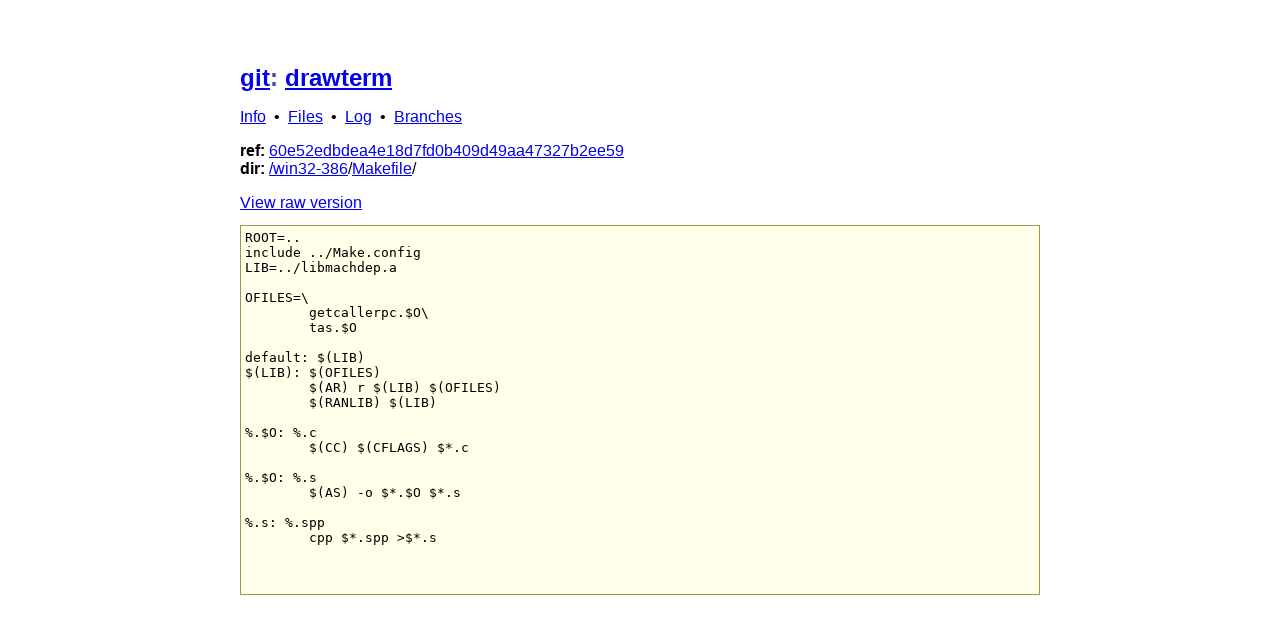

--- FILE ---
content_type: text/html; charset=utf-8
request_url: http://git.9front.org/plan9front/drawterm/60e52edbdea4e18d7fd0b409d49aa47327b2ee59/win32-386/Makefile/f.html
body_size: 2691
content:

	<!DOCTYPE html>
	<html>
	
	<head>
		<style type="text/css">
			body{
				padding: 3em;
				margin: auto;
				min-width: min(95vw, 50em);
				width: min-content;
				font-family: sans-serif;
				tab-space: 8;
			}
			h1{
				font-size: 1.5em;
				color: #4c4c99;
			}
			h2{
				font-size: 1.3em;
				color: #4c4c99;
			}
			h3{
				font-size: 1em;
				color: #4c4c99;
			}

			#code{
				background: #ffffea;
				border: 1px solid #99994c;
				overflow: auto;
				padding: 4px;
			}

			#commit{
				font-family: sans-serif;
				background: #eeeeee;
				border: 1px solid #cccccc;
				padding: 4px;
			}

			#diff{
				font-family: monospace;
				border: 2px solid #efefef;
			}

			#diff #files{
				background: #efefef;
				margin: 0em;
			}

			#diff #sep{
				background: #eaffff;
				margin: 0em;
			}

			#diff #add{
				background: #e6ffed;
				margin: 0em;
			}

			#diff #del{
				background: #ffeef0;
				margin: 0em;
			}
			#diff #ctx{
				margin: 0em;
			}
		</style>
<link rel="alternate" type="application/rss+xml" href="/git/plan9front/drawterm/HEAD/feed.rss" title="rss">
	<meta http-equiv="Content-Type" content="text/html; charset=utf-8">
		<meta name="viewport" content="width=device-width,initial-scale=1">
		<title>git: drawterm</title>
	</head>
	<body>
	
	<h1><a href="/">git</a>: 
		<a href="/plan9front/drawterm/HEAD/info.html">drawterm</a></h1>
		<div id="linkbar">
		<a href="/plan9front/drawterm/HEAD/info.html">Info</a>
		&nbsp;•&nbsp;
		<a href="/plan9front/drawterm/60e52edbdea4e18d7fd0b409d49aa47327b2ee59/files.html">Files</a>
		&nbsp;•&nbsp;
		<a href="/plan9front/drawterm/60e52edbdea4e18d7fd0b409d49aa47327b2ee59/log.html">Log</a>
		&nbsp;•&nbsp;
		<a href="/plan9front/drawterm/60e52edbdea4e18d7fd0b409d49aa47327b2ee59/branches.html">Branches</a>
		</div>
	<p>
	<b>ref:</b> <a href="/plan9front/drawterm/60e52edbdea4e18d7fd0b409d49aa47327b2ee59/files.html">60e52edbdea4e18d7fd0b409d49aa47327b2ee59</a><br/>
<b>dir:</b> <a href="/plan9front/drawterm/60e52edbdea4e18d7fd0b409d49aa47327b2ee59/f.html">/</a><a href="/plan9front/drawterm/60e52edbdea4e18d7fd0b409d49aa47327b2ee59/win32-386/f.html">win32-386</a>/<a href="/plan9front/drawterm/60e52edbdea4e18d7fd0b409d49aa47327b2ee59/win32-386/Makefile/f.html">Makefile</a>/</p>	<a href="/plan9front/drawterm/60e52edbdea4e18d7fd0b409d49aa47327b2ee59/win32-386/Makefile/raw">View raw version</a>
	<pre id="code">
ROOT=..
include ../Make.config
LIB=../libmachdep.a

OFILES=\
	getcallerpc.$O\
	tas.$O

default: $(LIB)
$(LIB): $(OFILES)
	$(AR) r $(LIB) $(OFILES)
	$(RANLIB) $(LIB)

%.$O: %.c
	$(CC) $(CFLAGS) $*.c

%.$O: %.s
	$(AS) -o $*.$O $*.s

%.s: %.spp
	cpp $*.spp &gt;$*.s


	</pre>
	</body>
	</html>
